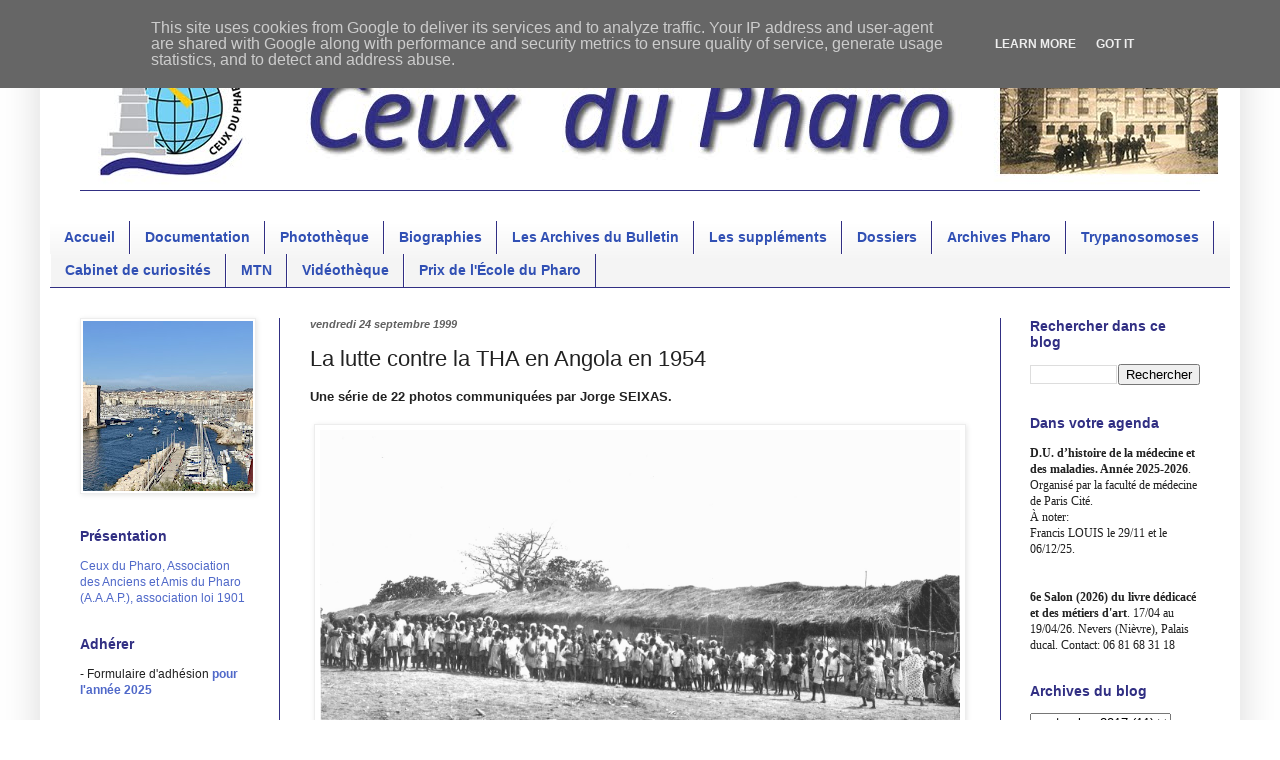

--- FILE ---
content_type: text/html; charset=UTF-8
request_url: http://www.ceuxdupharo.fr/2017/09/la-lutte-contre-la-tha-en-angola-en-1954.html
body_size: 15617
content:
<!DOCTYPE html>
<html class='v2' dir='ltr' lang='fr'>
<head>
<link href='https://www.blogger.com/static/v1/widgets/335934321-css_bundle_v2.css' rel='stylesheet' type='text/css'/>
<meta content='width=1100' name='viewport'/>
<meta content='text/html; charset=UTF-8' http-equiv='Content-Type'/>
<meta content='blogger' name='generator'/>
<link href='http://www.ceuxdupharo.fr/favicon.ico' rel='icon' type='image/x-icon'/>
<link href='http://www.ceuxdupharo.fr/2017/09/la-lutte-contre-la-tha-en-angola-en-1954.html' rel='canonical'/>
<link rel="alternate" type="application/atom+xml" title="Ceux du Pharo - Atom" href="http://www.ceuxdupharo.fr/feeds/posts/default" />
<link rel="alternate" type="application/rss+xml" title="Ceux du Pharo - RSS" href="http://www.ceuxdupharo.fr/feeds/posts/default?alt=rss" />
<link rel="service.post" type="application/atom+xml" title="Ceux du Pharo - Atom" href="https://www.blogger.com/feeds/920924000929815012/posts/default" />

<link rel="alternate" type="application/atom+xml" title="Ceux du Pharo - Atom" href="http://www.ceuxdupharo.fr/feeds/8993578096677672779/comments/default" />
<!--Can't find substitution for tag [blog.ieCssRetrofitLinks]-->
<link href='http://aaap13.fr/asso/photo/foto_001a.jpg' rel='image_src'/>
<meta content='http://www.ceuxdupharo.fr/2017/09/la-lutte-contre-la-tha-en-angola-en-1954.html' property='og:url'/>
<meta content='La lutte contre la THA en Angola en 1954' property='og:title'/>
<meta content=' Une série de 22 photos communiquées par Jorge SEIXAS.      Visualiser en g rande taille   (puis clic droit [PC] et choisir &quot;enregistrer sou...' property='og:description'/>
<meta content='https://lh3.googleusercontent.com/blogger_img_proxy/AEn0k_uIPoTd9qruyfj8Z8OYnpvvWh1vp11NUNndqDjG7GBRlF4pT7_rT2AHy2zcVdy0lEX2RxPog3-qRMReC7oqYNqvyQhqvToUSqzOAbrd=w1200-h630-p-k-no-nu' property='og:image'/>
<title>Ceux du Pharo: La lutte contre la THA en Angola en 1954</title>
<style type='text/css'>@font-face{font-family:'Montserrat';font-style:normal;font-weight:400;font-display:swap;src:url(//fonts.gstatic.com/s/montserrat/v31/JTUHjIg1_i6t8kCHKm4532VJOt5-QNFgpCtr6Hw0aXp-p7K4KLjztg.woff2)format('woff2');unicode-range:U+0460-052F,U+1C80-1C8A,U+20B4,U+2DE0-2DFF,U+A640-A69F,U+FE2E-FE2F;}@font-face{font-family:'Montserrat';font-style:normal;font-weight:400;font-display:swap;src:url(//fonts.gstatic.com/s/montserrat/v31/JTUHjIg1_i6t8kCHKm4532VJOt5-QNFgpCtr6Hw9aXp-p7K4KLjztg.woff2)format('woff2');unicode-range:U+0301,U+0400-045F,U+0490-0491,U+04B0-04B1,U+2116;}@font-face{font-family:'Montserrat';font-style:normal;font-weight:400;font-display:swap;src:url(//fonts.gstatic.com/s/montserrat/v31/JTUHjIg1_i6t8kCHKm4532VJOt5-QNFgpCtr6Hw2aXp-p7K4KLjztg.woff2)format('woff2');unicode-range:U+0102-0103,U+0110-0111,U+0128-0129,U+0168-0169,U+01A0-01A1,U+01AF-01B0,U+0300-0301,U+0303-0304,U+0308-0309,U+0323,U+0329,U+1EA0-1EF9,U+20AB;}@font-face{font-family:'Montserrat';font-style:normal;font-weight:400;font-display:swap;src:url(//fonts.gstatic.com/s/montserrat/v31/JTUHjIg1_i6t8kCHKm4532VJOt5-QNFgpCtr6Hw3aXp-p7K4KLjztg.woff2)format('woff2');unicode-range:U+0100-02BA,U+02BD-02C5,U+02C7-02CC,U+02CE-02D7,U+02DD-02FF,U+0304,U+0308,U+0329,U+1D00-1DBF,U+1E00-1E9F,U+1EF2-1EFF,U+2020,U+20A0-20AB,U+20AD-20C0,U+2113,U+2C60-2C7F,U+A720-A7FF;}@font-face{font-family:'Montserrat';font-style:normal;font-weight:400;font-display:swap;src:url(//fonts.gstatic.com/s/montserrat/v31/JTUHjIg1_i6t8kCHKm4532VJOt5-QNFgpCtr6Hw5aXp-p7K4KLg.woff2)format('woff2');unicode-range:U+0000-00FF,U+0131,U+0152-0153,U+02BB-02BC,U+02C6,U+02DA,U+02DC,U+0304,U+0308,U+0329,U+2000-206F,U+20AC,U+2122,U+2191,U+2193,U+2212,U+2215,U+FEFF,U+FFFD;}</style>
<style id='page-skin-1' type='text/css'><!--
/*
-----------------------------------------------
Blogger Template Style
Name:     Simple
Designer: Blogger
URL:      www.blogger.com
----------------------------------------------- */
/* Content
----------------------------------------------- */
body {
font: normal normal 12px Verdana, Geneva, sans-serif;
color: #222222;
background: #ffffff none repeat scroll top left;
padding: 0 40px 40px 40px;
}
html body .region-inner {
min-width: 0;
max-width: 100%;
width: auto;
}
h2 {
font-size: 22px;
}
a:link {
text-decoration:none;
color: #5069c9;
}
a:visited {
text-decoration:none;
color: #b49431;
}
a:hover {
text-decoration:underline;
color: #31b495;
}
.body-fauxcolumn-outer .fauxcolumn-inner {
background: transparent none repeat scroll top left;
_background-image: none;
}
.body-fauxcolumn-outer .cap-top {
position: absolute;
z-index: 1;
height: 400px;
width: 100%;
}
.body-fauxcolumn-outer .cap-top .cap-left {
width: 100%;
background: transparent none repeat-x scroll top left;
_background-image: none;
}
.content-outer {
-moz-box-shadow: 0 0 40px rgba(0, 0, 0, .15);
-webkit-box-shadow: 0 0 5px rgba(0, 0, 0, .15);
-goog-ms-box-shadow: 0 0 10px #333333;
box-shadow: 0 0 40px rgba(0, 0, 0, .15);
margin-bottom: 1px;
}
.content-inner {
padding: 10px 10px;
}
.content-inner {
background-color: #ffffff;
}
/* Header
----------------------------------------------- */
.header-outer {
background: rgba(0, 0, 0, 0) none repeat-x scroll 0 -400px;
_background-image: none;
}
.Header h1 {
font: normal normal 70px Montserrat;
color: #3150b4;
text-shadow: -1px -1px 1px rgba(0, 0, 0, .2);
}
.Header h1 a {
color: #3150b4;
}
.Header .description {
font-size: 140%;
color: #727272;
}
.header-inner .Header .titlewrapper {
padding: 22px 30px;
}
.header-inner .Header .descriptionwrapper {
padding: 0 30px;
}
/* Tabs
----------------------------------------------- */
.tabs-inner .section:first-child {
border-top: 1px solid #312f83;
}
.tabs-inner .section:first-child ul {
margin-top: -1px;
border-top: 1px solid #312f83;
border-left: 0 solid #312f83;
border-right: 0 solid #312f83;
}
.tabs-inner .widget ul {
background: #f4f4f4 url(https://resources.blogblog.com/blogblog/data/1kt/simple/gradients_light.png) repeat-x scroll 0 -800px;
_background-image: none;
border-bottom: 1px solid #312f83;
margin-top: 0;
margin-left: -30px;
margin-right: -30px;
}
.tabs-inner .widget li a {
display: inline-block;
padding: .6em 1em;
font: normal bold 14px Arial, Tahoma, Helvetica, FreeSans, sans-serif;
color: #3150b4;
border-left: 1px solid #ffffff;
border-right: 1px solid #312f83;
}
.tabs-inner .widget li:first-child a {
border-left: none;
}
.tabs-inner .widget li.selected a, .tabs-inner .widget li a:hover {
color: #b49431;
background-color: #ededed;
text-decoration: none;
}
/* Columns
----------------------------------------------- */
.main-outer {
border-top: 0 solid #312f83;
}
.fauxcolumn-left-outer .fauxcolumn-inner {
border-right: 1px solid #312f83;
}
.fauxcolumn-right-outer .fauxcolumn-inner {
border-left: 1px solid #312f83;
}
/* Headings
----------------------------------------------- */
div.widget > h2,
div.widget h2.title {
margin: 0 0 1em 0;
font: normal bold 14px Arial, Tahoma, Helvetica, FreeSans, sans-serif;
color: #312f83;
}
/* Widgets
----------------------------------------------- */
.widget .zippy {
color: #969696;
text-shadow: 2px 2px 1px rgba(0, 0, 0, .1);
}
.widget .popular-posts ul {
list-style: none;
}
/* Posts
----------------------------------------------- */
h2.date-header {
font: italic bold 11px Arial, Tahoma, Helvetica, FreeSans, sans-serif;
}
.date-header span {
background-color: rgba(0, 0, 0, 0);
color: #606060;
padding: inherit;
letter-spacing: inherit;
margin: inherit;
}
.main-inner {
padding-top: 30px;
padding-bottom: 30px;
}
.main-inner .column-center-inner {
padding: 0 15px;
}
.main-inner .column-center-inner .section {
margin: 0 15px;
}
.post {
margin: 0 0 25px 0;
}
h3.post-title, .comments h4 {
font: normal normal 22px Arial, Tahoma, Helvetica, FreeSans, sans-serif;
margin: .75em 0 0;
}
.post-body {
font-size: 110%;
line-height: 1.4;
position: relative;
}
.post-body img, .post-body .tr-caption-container, .Profile img, .Image img,
.BlogList .item-thumbnail img {
padding: 2px;
background: #ffffff;
border: 1px solid #ededed;
-moz-box-shadow: 1px 1px 5px rgba(0, 0, 0, .1);
-webkit-box-shadow: 1px 1px 5px rgba(0, 0, 0, .1);
box-shadow: 1px 1px 5px rgba(0, 0, 0, .1);
}
.post-body img, .post-body .tr-caption-container {
padding: 5px;
}
.post-body .tr-caption-container {
color: #000000;
}
.post-body .tr-caption-container img {
padding: 0;
background: transparent;
border: none;
-moz-box-shadow: 0 0 0 rgba(0, 0, 0, .1);
-webkit-box-shadow: 0 0 0 rgba(0, 0, 0, .1);
box-shadow: 0 0 0 rgba(0, 0, 0, .1);
}
.post-header {
margin: 0 0 1.5em;
line-height: 1.6;
font-size: 90%;
}
.post-footer {
margin: 20px -2px 0;
padding: 5px 10px;
color: #606060;
background-color: #f8f8f8;
border-bottom: 1px solid #ededed;
line-height: 1.6;
font-size: 90%;
}
#comments .comment-author {
padding-top: 1.5em;
border-top: 1px solid #312f83;
background-position: 0 1.5em;
}
#comments .comment-author:first-child {
padding-top: 0;
border-top: none;
}
.avatar-image-container {
margin: .2em 0 0;
}
#comments .avatar-image-container img {
border: 1px solid #ededed;
}
/* Comments
----------------------------------------------- */
.comments .comments-content .icon.blog-author {
background-repeat: no-repeat;
background-image: url([data-uri]);
}
.comments .comments-content .loadmore a {
border-top: 1px solid #969696;
border-bottom: 1px solid #969696;
}
.comments .comment-thread.inline-thread {
background-color: #f8f8f8;
}
.comments .continue {
border-top: 2px solid #969696;
}
/* Accents
---------------------------------------------- */
.section-columns td.columns-cell {
border-left: 1px solid #312f83;
}
.blog-pager {
background: transparent none no-repeat scroll top center;
}
.blog-pager-older-link, .home-link,
.blog-pager-newer-link {
background-color: #ffffff;
padding: 5px;
}
.footer-outer {
border-top: 0 dashed #bbbbbb;
}
/* Mobile
----------------------------------------------- */
body.mobile  {
background-size: auto;
}
.mobile .body-fauxcolumn-outer {
background: transparent none repeat scroll top left;
}
.mobile .body-fauxcolumn-outer .cap-top {
background-size: 100% auto;
}
.mobile .content-outer {
-webkit-box-shadow: 0 0 3px rgba(0, 0, 0, .15);
box-shadow: 0 0 3px rgba(0, 0, 0, .15);
}
.mobile .tabs-inner .widget ul {
margin-left: 0;
margin-right: 0;
}
.mobile .post {
margin: 0;
}
.mobile .main-inner .column-center-inner .section {
margin: 0;
}
.mobile .date-header span {
padding: 0.1em 10px;
margin: 0 -10px;
}
.mobile h3.post-title {
margin: 0;
}
.mobile .blog-pager {
background: transparent none no-repeat scroll top center;
}
.mobile .footer-outer {
border-top: none;
}
.mobile .main-inner, .mobile .footer-inner {
background-color: #ffffff;
}
.mobile-index-contents {
color: #222222;
}
.mobile-link-button {
background-color: #5069c9;
}
.mobile-link-button a:link, .mobile-link-button a:visited {
color: #ffffff;
}
.mobile .tabs-inner .section:first-child {
border-top: none;
}
.mobile .tabs-inner .PageList .widget-content {
background-color: #ededed;
color: #b49431;
border-top: 1px solid #312f83;
border-bottom: 1px solid #312f83;
}
.mobile .tabs-inner .PageList .widget-content .pagelist-arrow {
border-left: 1px solid #312f83;
}

--></style>
<style id='template-skin-1' type='text/css'><!--
body {
min-width: 1200px;
}
.content-outer, .content-fauxcolumn-outer, .region-inner {
min-width: 1200px;
max-width: 1200px;
_width: 1200px;
}
.main-inner .columns {
padding-left: 230px;
padding-right: 230px;
}
.main-inner .fauxcolumn-center-outer {
left: 230px;
right: 230px;
/* IE6 does not respect left and right together */
_width: expression(this.parentNode.offsetWidth -
parseInt("230px") -
parseInt("230px") + 'px');
}
.main-inner .fauxcolumn-left-outer {
width: 230px;
}
.main-inner .fauxcolumn-right-outer {
width: 230px;
}
.main-inner .column-left-outer {
width: 230px;
right: 100%;
margin-left: -230px;
}
.main-inner .column-right-outer {
width: 230px;
margin-right: -230px;
}
#layout {
min-width: 0;
}
#layout .content-outer {
min-width: 0;
width: 800px;
}
#layout .region-inner {
min-width: 0;
width: auto;
}
body#layout div.add_widget {
padding: 8px;
}
body#layout div.add_widget a {
margin-left: 32px;
}
--></style>
<link href='https://www.blogger.com/dyn-css/authorization.css?targetBlogID=920924000929815012&amp;zx=40635eab-40fa-44c6-96c5-27cbef90c1fc' media='none' onload='if(media!=&#39;all&#39;)media=&#39;all&#39;' rel='stylesheet'/><noscript><link href='https://www.blogger.com/dyn-css/authorization.css?targetBlogID=920924000929815012&amp;zx=40635eab-40fa-44c6-96c5-27cbef90c1fc' rel='stylesheet'/></noscript>
<meta name='google-adsense-platform-account' content='ca-host-pub-1556223355139109'/>
<meta name='google-adsense-platform-domain' content='blogspot.com'/>

<script type="text/javascript" language="javascript">
  // Supply ads personalization default for EEA readers
  // See https://www.blogger.com/go/adspersonalization
  adsbygoogle = window.adsbygoogle || [];
  if (typeof adsbygoogle.requestNonPersonalizedAds === 'undefined') {
    adsbygoogle.requestNonPersonalizedAds = 1;
  }
</script>


<link rel="stylesheet" href="https://fonts.googleapis.com/css2?display=swap&family=Calibri"></head>
<body class='loading variant-pale'>
<div class='navbar section' id='navbar' name='Navbar'><div class='widget Navbar' data-version='1' id='Navbar1'><script type="text/javascript">
    function setAttributeOnload(object, attribute, val) {
      if(window.addEventListener) {
        window.addEventListener('load',
          function(){ object[attribute] = val; }, false);
      } else {
        window.attachEvent('onload', function(){ object[attribute] = val; });
      }
    }
  </script>
<div id="navbar-iframe-container"></div>
<script type="text/javascript" src="https://apis.google.com/js/platform.js"></script>
<script type="text/javascript">
      gapi.load("gapi.iframes:gapi.iframes.style.bubble", function() {
        if (gapi.iframes && gapi.iframes.getContext) {
          gapi.iframes.getContext().openChild({
              url: 'https://www.blogger.com/navbar/920924000929815012?po\x3d8993578096677672779\x26origin\x3dhttp://www.ceuxdupharo.fr',
              where: document.getElementById("navbar-iframe-container"),
              id: "navbar-iframe"
          });
        }
      });
    </script><script type="text/javascript">
(function() {
var script = document.createElement('script');
script.type = 'text/javascript';
script.src = '//pagead2.googlesyndication.com/pagead/js/google_top_exp.js';
var head = document.getElementsByTagName('head')[0];
if (head) {
head.appendChild(script);
}})();
</script>
</div></div>
<div class='body-fauxcolumns'>
<div class='fauxcolumn-outer body-fauxcolumn-outer'>
<div class='cap-top'>
<div class='cap-left'></div>
<div class='cap-right'></div>
</div>
<div class='fauxborder-left'>
<div class='fauxborder-right'></div>
<div class='fauxcolumn-inner'>
</div>
</div>
<div class='cap-bottom'>
<div class='cap-left'></div>
<div class='cap-right'></div>
</div>
</div>
</div>
<div class='content'>
<div class='content-fauxcolumns'>
<div class='fauxcolumn-outer content-fauxcolumn-outer'>
<div class='cap-top'>
<div class='cap-left'></div>
<div class='cap-right'></div>
</div>
<div class='fauxborder-left'>
<div class='fauxborder-right'></div>
<div class='fauxcolumn-inner'>
</div>
</div>
<div class='cap-bottom'>
<div class='cap-left'></div>
<div class='cap-right'></div>
</div>
</div>
</div>
<div class='content-outer'>
<div class='content-cap-top cap-top'>
<div class='cap-left'></div>
<div class='cap-right'></div>
</div>
<div class='fauxborder-left content-fauxborder-left'>
<div class='fauxborder-right content-fauxborder-right'></div>
<div class='content-inner'>
<header>
<div class='header-outer'>
<div class='header-cap-top cap-top'>
<div class='cap-left'></div>
<div class='cap-right'></div>
</div>
<div class='fauxborder-left header-fauxborder-left'>
<div class='fauxborder-right header-fauxborder-right'></div>
<div class='region-inner header-inner'>
<div class='header section' id='header' name='En-tête'><div class='widget Header' data-version='1' id='Header1'>
<div id='header-inner'>
<a href='http://www.ceuxdupharo.fr/' style='display: block'>
<img alt='Ceux du Pharo' height='150px; ' id='Header1_headerimg' src='https://blogger.googleusercontent.com/img/b/R29vZ2xl/AVvXsEjZIh4tFXSBAVGNj73fAZME0SDjDP0J8r1sQldOXu6jw-7A5Mj-UrlUzv7d5t6CNGpBPnyLwVF-wSUZv_NKuDEMxRsUrXEnm5ssvNBsg6SXzlEe0VOUn-Qb1dgYLhe0-jpSZIL9Sp97HPU/s1600/barre4.jpg' style='display: block' width='1200px; '/>
</a>
</div>
</div></div>
</div>
</div>
<div class='header-cap-bottom cap-bottom'>
<div class='cap-left'></div>
<div class='cap-right'></div>
</div>
</div>
</header>
<div class='tabs-outer'>
<div class='tabs-cap-top cap-top'>
<div class='cap-left'></div>
<div class='cap-right'></div>
</div>
<div class='fauxborder-left tabs-fauxborder-left'>
<div class='fauxborder-right tabs-fauxborder-right'></div>
<div class='region-inner tabs-inner'>
<div class='tabs no-items section' id='crosscol' name='Toutes les colonnes'></div>
<div class='tabs section' id='crosscol-overflow' name='Cross-Column 2'><div class='widget PageList' data-version='1' id='PageList1'>
<h2>Pages</h2>
<div class='widget-content'>
<ul>
<li>
<a href='http://www.ceuxdupharo.fr/'>Accueil</a>
</li>
<li>
<a href='http://www.ceuxdupharo.fr/2000/10/fonds-documentaire.html'>Documentation</a>
</li>
<li>
<a href='http://www.ceuxdupharo.fr/1999/03/la-banque-de-photos-de-cdp.html'>Photothèque</a>
</li>
<li>
<a href='http://www.ceuxdupharo.fr/2000/05/devoirs-de-memoire-quatre-siecles.html'>Biographies</a>
</li>
<li>
<a href='http://www.ceuxdupharo.fr/p/les-archives-du-bulletin.html'>Les Archives du Bulletin</a>
</li>
<li>
<a href='http://aaap13.fr/asso/documentation/sup/SupVertical.pdf'>Les suppléments</a>
</li>
<li>
<a href='http://www.ceuxdupharo.fr/2000/06/les-dossiers.html'>Dossiers</a>
</li>
<li>
<a href='http://www.ceuxdupharo.fr/1980/10/archives-du-service-de-documentation-du.html'>Archives Pharo</a>
</li>
<li>
<a href='http://aaap13.fr/asso/trypano/trypanoP1.pdf'>Trypanosomoses</a>
</li>
<li>
<a href='http://www.ceuxdupharo.fr/2000/11/le-cabinet-de-curiosites-de-ceux-du.html'>Cabinet de curiosités</a>
</li>
<li>
<a href='http://www.ceuxdupharo.fr/2000/03/site-du-reseau-francophone-sur-les.html'>MTN</a>
</li>
<li>
<a href='http://www.ceuxdupharo.fr/2000/05/videos-ecole-du-pharo-institut-de.html'>Vidéothèque</a>
</li>
<li>
<a href='http://www.ceuxdupharo.fr/2000/03/le-prix-de-lecole-du-pharo.html'>Prix de l'École du Pharo</a>
</li>
</ul>
<div class='clear'></div>
</div>
</div></div>
</div>
</div>
<div class='tabs-cap-bottom cap-bottom'>
<div class='cap-left'></div>
<div class='cap-right'></div>
</div>
</div>
<div class='main-outer'>
<div class='main-cap-top cap-top'>
<div class='cap-left'></div>
<div class='cap-right'></div>
</div>
<div class='fauxborder-left main-fauxborder-left'>
<div class='fauxborder-right main-fauxborder-right'></div>
<div class='region-inner main-inner'>
<div class='columns fauxcolumns'>
<div class='fauxcolumn-outer fauxcolumn-center-outer'>
<div class='cap-top'>
<div class='cap-left'></div>
<div class='cap-right'></div>
</div>
<div class='fauxborder-left'>
<div class='fauxborder-right'></div>
<div class='fauxcolumn-inner'>
</div>
</div>
<div class='cap-bottom'>
<div class='cap-left'></div>
<div class='cap-right'></div>
</div>
</div>
<div class='fauxcolumn-outer fauxcolumn-left-outer'>
<div class='cap-top'>
<div class='cap-left'></div>
<div class='cap-right'></div>
</div>
<div class='fauxborder-left'>
<div class='fauxborder-right'></div>
<div class='fauxcolumn-inner'>
</div>
</div>
<div class='cap-bottom'>
<div class='cap-left'></div>
<div class='cap-right'></div>
</div>
</div>
<div class='fauxcolumn-outer fauxcolumn-right-outer'>
<div class='cap-top'>
<div class='cap-left'></div>
<div class='cap-right'></div>
</div>
<div class='fauxborder-left'>
<div class='fauxborder-right'></div>
<div class='fauxcolumn-inner'>
</div>
</div>
<div class='cap-bottom'>
<div class='cap-left'></div>
<div class='cap-right'></div>
</div>
</div>
<!-- corrects IE6 width calculation -->
<div class='columns-inner'>
<div class='column-center-outer'>
<div class='column-center-inner'>
<div class='main section' id='main' name='Principal'><div class='widget Blog' data-version='1' id='Blog1'>
<div class='blog-posts hfeed'>

          <div class="date-outer">
        
<h2 class='date-header'><span>vendredi 24 septembre 1999</span></h2>

          <div class="date-posts">
        
<div class='post-outer'>
<div class='post hentry uncustomized-post-template' itemprop='blogPost' itemscope='itemscope' itemtype='http://schema.org/BlogPosting'>
<meta content='http://aaap13.fr/asso/photo/foto_001a.jpg' itemprop='image_url'/>
<meta content='920924000929815012' itemprop='blogId'/>
<meta content='8993578096677672779' itemprop='postId'/>
<a name='8993578096677672779'></a>
<h3 class='post-title entry-title' itemprop='name'>
La lutte contre la THA en Angola en 1954
</h3>
<div class='post-header'>
<div class='post-header-line-1'></div>
</div>
<div class='post-body entry-content' id='post-body-8993578096677672779' itemprop='description articleBody'>
<h4>
Une série de 22 photos communiquées par Jorge SEIXAS.</h4>
<div>
<br /></div>
<table cellpadding="0" cellspacing="0" class="tr-caption-container" style="margin-left: auto; margin-right: auto; text-align: center;"><tbody>
<tr><td style="text-align: center;"><a href="http://aaap13.fr/asso/photo/foto_001a.jpg" imageanchor="1" style="clear: left; margin-bottom: 1em; margin-left: auto; margin-right: auto;"><img border="0" data-original-height="539" data-original-width="800" height="428" src="http://aaap13.fr/asso/photo/foto_001a.jpg" width="640" /></a></td></tr>
<tr><td class="tr-caption" style="text-align: center;">Visualiser en g<a href="http://aaap13.fr/asso/photo/foto_001a.jpf">rande taille</a>&nbsp; (puis clic droit [PC] et choisir "enregistrer sous" pour télécharger)</td></tr>
</tbody></table>
<br />
<br />
<br />
<table align="center" cellpadding="0" cellspacing="0" class="tr-caption-container" style="margin-left: auto; margin-right: auto; text-align: center;"><tbody>
<tr><td style="text-align: center;"><a href="http://aaap13.fr/asso/photo/foto_002a.jpg" imageanchor="1" style="margin-left: auto; margin-right: auto;"><img border="0" data-original-height="540" data-original-width="800" height="430" src="http://aaap13.fr/asso/photo/foto_002a.jpg" width="640" /></a></td></tr>
<tr><td class="tr-caption" style="text-align: center;"><div class="MsoNormal">
<span style="font-size: 9.5pt; line-height: 115%;">Visualiser
en g</span><a href="http://aaap13.fr/asso/photo/foto_002a.jpf"><span style="font-size: 9.5pt; line-height: 115%;">rande taille</span></a><span style="font-size: 9.5pt; line-height: 115%;">&nbsp; (puis clic droit [PC] et choisir "enregistrer
sous" pour télécharger)<o:p></o:p></span></div>
</td></tr>
</tbody></table>
<table align="center" cellpadding="0" cellspacing="0" class="tr-caption-container" style="margin-left: auto; margin-right: auto; text-align: center;"><tbody>
<tr><td style="text-align: center;"><a href="http://aaap13.fr/asso/photo/foto_003a.jpg" imageanchor="1" style="margin-left: auto; margin-right: auto;"><img border="0" data-original-height="541" data-original-width="800" height="432" src="http://aaap13.fr/asso/photo/foto_003a.jpg" width="640" /></a></td></tr>
<tr><td class="tr-caption" style="text-align: center;">Visualiser en g<span style="font-family: &quot;calibri&quot; , &quot;sans-serif&quot;; font-size: 11.0pt; line-height: 115%;"><a href="http://aaap13.fr/asso/photo/foto_003a.jpf"><span style="font-size: 9.5pt; line-height: 115%;">rande taille</span></a></span><span style="font-family: &quot;calibri&quot; , sans-serif; font-size: 9.5pt; line-height: 115%;">&nbsp; (puis clic droit [PC] et choisir
"enregistrer sous" pour télécharger)</span></td></tr>
</tbody></table>
<table align="center" cellpadding="0" cellspacing="0" class="tr-caption-container" style="margin-left: auto; margin-right: auto; text-align: center;"><tbody>
<tr><td style="text-align: center;"><a href="http://aaap13.fr/asso/photo/foto_004a.jpg" imageanchor="1" style="margin-left: auto; margin-right: auto;"><img border="0" data-original-height="544" data-original-width="800" height="434" src="http://aaap13.fr/asso/photo/foto_004a.jpg" width="640" /></a></td></tr>
<tr><td class="tr-caption" style="text-align: center;">Visualiser en g<span style="font-family: &quot;calibri&quot; , &quot;sans-serif&quot;; font-size: 11.0pt; line-height: 115%;"><a href="http://aaap13.fr/asso/photo/foto_004a.jpf"><span style="font-size: 9.5pt; line-height: 115%;">rande taille</span></a></span><span style="font-family: &quot;calibri&quot; , sans-serif; font-size: 9.5pt; line-height: 115%;">&nbsp; (puis clic droit [PC] et choisir "enregistrer sous"
pour télécharger)</span></td></tr>
</tbody></table>
<table align="center" cellpadding="0" cellspacing="0" class="tr-caption-container" style="margin-left: auto; margin-right: auto; text-align: center;"><tbody>
<tr><td style="text-align: center;"><a href="http://aaap13.fr/asso/photo/foto_005a.jpg" imageanchor="1" style="margin-left: auto; margin-right: auto;"><img border="0" data-original-height="540" data-original-width="800" height="432" src="http://aaap13.fr/asso/photo/foto_005a.jpg" width="640" /></a></td></tr>
<tr><td class="tr-caption" style="text-align: center;"><div class="MsoNormal">
<span style="font-size: 9.5pt; line-height: 115%;">Visualiser
en g</span><a href="http://aaap13.fr/asso/photo/foto_005a.jpf"><span style="font-size: 9.5pt; line-height: 115%;">rande taille</span></a><span style="font-size: 9.5pt; line-height: 115%;">&nbsp; (puis clic droit
[PC] et choisir "enregistrer sous" pour télécharger)<o:p></o:p></span></div>
</td></tr>
</tbody></table>
<table align="center" cellpadding="0" cellspacing="0" class="tr-caption-container" style="margin-left: auto; margin-right: auto; text-align: center;"><tbody>
<tr><td style="text-align: center;"><a href="http://aaap13.fr/asso/photo/foto_006a.jpg" imageanchor="1" style="margin-left: auto; margin-right: auto;"><img border="0" data-original-height="800" data-original-width="552" height="640" src="http://aaap13.fr/asso/photo/foto_006a.jpg" width="440" /></a></td></tr>
<tr><td class="tr-caption" style="text-align: center;"><div class="MsoNormal">
<span style="font-size: 9.5pt; line-height: 115%;">Visualiser
en g</span><a href="http://aaap13.fr/asso/photo/foto_006a.jpf"><span style="font-size: 9.5pt; line-height: 115%;">rande taille</span></a><span style="font-size: 9.5pt; line-height: 115%;">&nbsp; (puis clic droit
[PC] et choisir "enregistrer sous" pour télécharger)<o:p></o:p></span></div>
</td></tr>
</tbody></table>
<table align="center" cellpadding="0" cellspacing="0" class="tr-caption-container" style="margin-left: auto; margin-right: auto; text-align: center;"><tbody>
<tr><td style="text-align: center;"><a href="http://aaap13.fr/asso/photo/foto_007a.jpg" imageanchor="1" style="margin-left: auto; margin-right: auto;"><img border="0" data-original-height="548" data-original-width="800" height="438" src="http://aaap13.fr/asso/photo/foto_007a.jpg" width="640" /></a></td></tr>
<tr><td class="tr-caption" style="text-align: center;"><div class="MsoNormal">
<span style="font-size: 9.5pt; line-height: 115%;">Visualiser
en g</span><a href="http://aaap13.fr/asso/photo/foto_007a.jpf"><span style="font-size: 9.5pt; line-height: 115%;">rande taille</span></a><span style="font-size: 9.5pt; line-height: 115%;">&nbsp; (puis clic droit
[PC] et choisir "enregistrer sous" pour télécharger)<o:p></o:p></span></div>
</td></tr>
</tbody></table>
<table align="center" cellpadding="0" cellspacing="0" class="tr-caption-container" style="margin-left: auto; margin-right: auto; text-align: center;"><tbody>
<tr><td style="text-align: center;"><a href="http://aaap13.fr/asso/photo/foto_008a.jpg" imageanchor="1" style="margin-left: auto; margin-right: auto;"><img border="0" data-original-height="555" data-original-width="800" height="444" src="http://aaap13.fr/asso/photo/foto_008a.jpg" width="640" /></a></td></tr>
<tr><td class="tr-caption" style="text-align: center;"><div class="MsoNormal">
<span style="font-size: 9.5pt; line-height: 115%;">Visualiser
en g</span><a href="http://aaap13.fr/asso/photo/foto_008a.jpf"><span style="font-size: 9.5pt; line-height: 115%;">rande taille</span></a><span style="font-size: 9.5pt; line-height: 115%;">&nbsp; (puis clic droit
[PC] et choisir "enregistrer sous" pour télécharger)<o:p></o:p></span></div>
</td></tr>
</tbody></table>
<table align="center" cellpadding="0" cellspacing="0" class="tr-caption-container" style="margin-left: auto; margin-right: auto; text-align: center;"><tbody>
<tr><td style="text-align: center;"><a href="http://aaap13.fr/asso/photo/foto_009a.jpg" imageanchor="1" style="margin-left: auto; margin-right: auto;"><img border="0" data-original-height="550" data-original-width="800" height="440" src="http://aaap13.fr/asso/photo/foto_009a.jpg" width="640" /></a></td></tr>
<tr><td class="tr-caption" style="text-align: center;"><div class="MsoNormal">
<span style="font-size: 9.5pt; line-height: 115%;">Visualiser
en g</span><a href="http://aaap13.fr/asso/photo/foto_009a.jpf"><span style="font-size: 9.5pt; line-height: 115%;">rande taille</span></a><span style="font-size: 9.5pt; line-height: 115%;">&nbsp; (puis clic droit
[PC] et choisir "enregistrer sous" pour télécharger)<o:p></o:p></span></div>
</td></tr>
</tbody></table>
<table align="center" cellpadding="0" cellspacing="0" class="tr-caption-container" style="margin-left: auto; margin-right: auto; text-align: center;"><tbody>
<tr><td style="text-align: center;"><a href="http://aaap13.fr/asso/photo/foto_010a.jpg" imageanchor="1" style="margin-left: auto; margin-right: auto;"><img border="0" data-original-height="548" data-original-width="800" height="438" src="http://aaap13.fr/asso/photo/foto_010a.jpg" width="640" /></a></td></tr>
<tr><td class="tr-caption" style="text-align: center;"><div class="MsoNormal">
<span style="font-size: 9.5pt; line-height: 115%;">Visualiser
en g</span><a href="http://aaap13.fr/asso/photo/foto_010a.jpf"><span style="font-size: 9.5pt; line-height: 115%;">rande taille</span></a><span style="font-size: 9.5pt; line-height: 115%;">&nbsp; (puis clic droit
[PC] et choisir "enregistrer sous" pour télécharger)<o:p></o:p></span></div>
</td></tr>
</tbody></table>
<table align="center" cellpadding="0" cellspacing="0" class="tr-caption-container" style="margin-left: auto; margin-right: auto; text-align: center;"><tbody>
<tr><td style="text-align: center;"><a href="http://aaap13.fr/asso/photo/foto_011a.jpg" imageanchor="1" style="margin-left: auto; margin-right: auto;"><img border="0" data-original-height="549" data-original-width="800" height="438" src="http://aaap13.fr/asso/photo/foto_011a.jpg" width="640" /></a></td></tr>
<tr><td class="tr-caption" style="text-align: center;"><div class="MsoNormal">
<span style="font-size: 9.5pt; line-height: 115%;">Visualiser
en g</span><a href="http://aaap13.fr/asso/photo/foto_011a.jpf"><span style="font-size: 9.5pt; line-height: 115%;">rande taille</span></a><span style="font-size: 9.5pt; line-height: 115%;">&nbsp; (puis clic droit
[PC] et choisir "enregistrer sous" pour télécharger)<o:p></o:p></span></div>
</td></tr>
</tbody></table>
<table align="center" cellpadding="0" cellspacing="0" class="tr-caption-container" style="margin-left: auto; margin-right: auto; text-align: center;"><tbody>
<tr><td style="text-align: center;"><a href="http://aaap13.fr/asso/photo/foto_012a.jpg" imageanchor="1" style="margin-left: auto; margin-right: auto;"><img border="0" data-original-height="544" data-original-width="800" height="434" src="http://aaap13.fr/asso/photo/foto_012a.jpg" width="640" /></a></td></tr>
<tr><td class="tr-caption" style="text-align: center;"><div class="MsoNormal">
<span style="font-size: 9.5pt; line-height: 115%;">Visualiser
en g</span><a href="http://aaap13.fr/asso/photo/foto_012a.jpf"><span style="font-size: 9.5pt; line-height: 115%;">rande taille</span></a><span style="font-size: 9.5pt; line-height: 115%;">&nbsp; (puis clic droit
[PC] et choisir "enregistrer sous" pour télécharger)<o:p></o:p></span></div>
</td></tr>
</tbody></table>
<table align="center" cellpadding="0" cellspacing="0" class="tr-caption-container" style="margin-left: auto; margin-right: auto; text-align: center;"><tbody>
<tr><td style="text-align: center;"><a href="http://aaap13.fr/asso/photo/foto_013a.jpg" imageanchor="1" style="margin-left: auto; margin-right: auto;"><img border="0" data-original-height="557" data-original-width="800" height="444" src="http://aaap13.fr/asso/photo/foto_013a.jpg" width="640" /></a></td></tr>
<tr><td class="tr-caption" style="text-align: center;"><div class="MsoNormal">
<span style="font-size: 9.5pt; line-height: 115%;">Visualiser
en g</span><a href="http://aaap13.fr/asso/photo/foto_013a.jpf"><span style="font-size: 9.5pt; line-height: 115%;">rande taille</span></a><span style="font-size: 9.5pt; line-height: 115%;">&nbsp; (puis clic droit
[PC] et choisir "enregistrer sous" pour télécharger)<o:p></o:p></span></div>
</td></tr>
</tbody></table>
<table align="center" cellpadding="0" cellspacing="0" class="tr-caption-container" style="margin-left: auto; margin-right: auto; text-align: center;"><tbody>
<tr><td style="text-align: center;"><a href="http://aaap13.fr/asso/photo/foto_014a.jpg" imageanchor="1" style="margin-left: auto; margin-right: auto;"><img border="0" data-original-height="548" data-original-width="800" height="438" src="http://aaap13.fr/asso/photo/foto_014a.jpg" width="640" /></a></td></tr>
<tr><td class="tr-caption" style="text-align: center;"><div class="MsoNormal">
<span style="font-size: 9.5pt; line-height: 115%;">Visualiser
en g</span><a href="http://aaap13.fr/asso/photo/foto_014a.jpf"><span style="font-size: 9.5pt; line-height: 115%;">rande taille</span></a><span style="font-size: 9.5pt; line-height: 115%;">&nbsp; (puis clic droit
[PC] et choisir "enregistrer sous" pour télécharger)<o:p></o:p></span></div>
</td></tr>
</tbody></table>
<table align="center" cellpadding="0" cellspacing="0" class="tr-caption-container" style="margin-left: auto; margin-right: auto; text-align: center;"><tbody>
<tr><td style="text-align: center;"><a href="http://aaap13.fr/asso/photo/foto_015a.jpg" imageanchor="1" style="margin-left: auto; margin-right: auto;"><img border="0" data-original-height="800" data-original-width="553" height="640" src="http://aaap13.fr/asso/photo/foto_015a.jpg" width="442" /></a></td></tr>
<tr><td class="tr-caption" style="text-align: center;"><div class="MsoNormal">
<span style="font-size: 9.5pt; line-height: 115%;">Visualiser
en g</span><a href="http://aaap13.fr/asso/photo/foto_015a.jpf"><span style="font-size: 9.5pt; line-height: 115%;">rande taille</span></a><span style="font-size: 9.5pt; line-height: 115%;">&nbsp; (puis clic droit
[PC] et choisir "enregistrer sous" pour télécharger)<o:p></o:p></span></div>
</td></tr>
</tbody></table>
<br />
<table align="center" cellpadding="0" cellspacing="0" class="tr-caption-container" style="margin-left: auto; margin-right: auto; text-align: center;"><tbody>
<tr><td style="text-align: center;"><a href="http://aaap13.fr/asso/photo/foto_016a.jpg" imageanchor="1" style="margin-left: auto; margin-right: auto;"><img border="0" data-original-height="545" data-original-width="800" height="434" src="http://aaap13.fr/asso/photo/foto_016a.jpg" width="640" /></a></td></tr>
<tr><td class="tr-caption" style="text-align: center;"><div class="MsoNormal">
<span style="font-size: 9.5pt; line-height: 115%;">Visualiser
en g</span><a href="http://aaap13.fr/asso/photo/foto_016a.jpf"><span style="font-size: 9.5pt; line-height: 115%;">rande taille</span></a><span style="font-size: 9.5pt; line-height: 115%;">&nbsp; (puis clic droit
[PC] et choisir "enregistrer sous" pour télécharger)<o:p></o:p></span></div>
</td></tr>
</tbody></table>
<table align="center" cellpadding="0" cellspacing="0" class="tr-caption-container" style="margin-left: auto; margin-right: auto; text-align: center;"><tbody>
<tr><td style="text-align: center;"><a href="http://aaap13.fr/asso/photo/foto_017a.jpg" imageanchor="1" style="margin-left: auto; margin-right: auto;"><img border="0" data-original-height="538" data-original-width="800" height="430" src="http://aaap13.fr/asso/photo/foto_017a.jpg" width="640" /></a></td></tr>
<tr><td class="tr-caption" style="text-align: center;"><div class="MsoNormal">
<span style="font-size: 9.5pt; line-height: 115%;">Visualiser
en g</span><a href="http://aaap13.fr/asso/photo/foto_017a.jpf"><span style="font-size: 9.5pt; line-height: 115%;">rande taille</span></a><span style="font-size: 9.5pt; line-height: 115%;">&nbsp; (puis clic droit
[PC] et choisir "enregistrer sous" pour télécharger)<o:p></o:p></span></div>
</td></tr>
</tbody></table>
<table align="center" cellpadding="0" cellspacing="0" class="tr-caption-container" style="margin-left: auto; margin-right: auto; text-align: center;"><tbody>
<tr><td style="text-align: center;"><a href="http://aaap13.fr/asso/photo/foto_018a.jpg" imageanchor="1" style="margin-left: auto; margin-right: auto;"><img border="0" data-original-height="551" data-original-width="800" height="440" src="http://aaap13.fr/asso/photo/foto_018a.jpg" width="640" /></a></td></tr>
<tr><td class="tr-caption" style="text-align: center;"><div class="MsoNormal">
<span style="font-size: 9.5pt; line-height: 115%;">Visualiser
en g</span><a href="http://aaap13.fr/asso/photo/foto_018a.jpf"><span style="font-size: 9.5pt; line-height: 115%;">rande taille</span></a><span style="font-size: 9.5pt; line-height: 115%;">&nbsp; (puis clic droit
[PC] et choisir "enregistrer sous" pour télécharger)<o:p></o:p></span></div>
</td></tr>
</tbody></table>
<table align="center" cellpadding="0" cellspacing="0" class="tr-caption-container" style="margin-left: auto; margin-right: auto; text-align: center;"><tbody>
<tr><td style="text-align: center;"><a href="http://aaap13.fr/asso/photo/foto_019a.jpg" imageanchor="1" style="margin-left: auto; margin-right: auto;"><img border="0" data-original-height="800" data-original-width="558" height="640" src="http://aaap13.fr/asso/photo/foto_019a.jpg" width="446" /></a></td></tr>
<tr><td class="tr-caption" style="text-align: center;"><div class="MsoNormal">
<span style="font-size: 9.5pt; line-height: 115%;">Visualiser
en g</span><a href="http://aaap13.fr/asso/photo/foto_019a.jpf"><span style="font-size: 9.5pt; line-height: 115%;">rande taille</span></a><span style="font-size: 9.5pt; line-height: 115%;">&nbsp; (puis clic droit
[PC] et choisir "enregistrer sous" pour télécharger)<o:p></o:p></span></div>
</td></tr>
</tbody></table>
<table align="center" cellpadding="0" cellspacing="0" class="tr-caption-container" style="margin-left: auto; margin-right: auto; text-align: center;"><tbody>
<tr><td style="text-align: center;"><a href="http://aaap13.fr/asso/photo/foto_020a.jpg" imageanchor="1" style="margin-left: auto; margin-right: auto;"><img border="0" data-original-height="800" data-original-width="542" height="640" src="http://aaap13.fr/asso/photo/foto_020a.jpg" width="432" /></a></td></tr>
<tr><td class="tr-caption" style="text-align: center;"><div class="MsoNormal">
<span style="font-size: 9.5pt; line-height: 115%;">Visualiser
en g</span><a href="http://aaap13.fr/asso/photo/foto_020a.jpf"><span style="font-size: 9.5pt; line-height: 115%;">rande taille</span></a><span style="font-size: 9.5pt; line-height: 115%;">&nbsp; (puis clic droit
[PC] et choisir "enregistrer sous" pour télécharger)<o:p></o:p></span></div>
</td></tr>
</tbody></table>
<table align="center" cellpadding="0" cellspacing="0" class="tr-caption-container" style="margin-left: auto; margin-right: auto; text-align: center;"><tbody>
<tr><td style="text-align: center;"><a href="http://aaap13.fr/asso/photo/foto_021a.jpg" imageanchor="1" style="margin-left: auto; margin-right: auto;"><img border="0" data-original-height="800" data-original-width="559" height="640" src="http://aaap13.fr/asso/photo/foto_021a.jpg" width="446" /></a></td></tr>
<tr><td class="tr-caption" style="text-align: center;"><div class="MsoNormal">
<span style="font-size: 9.5pt; line-height: 115%;">Visualiser
en g</span><a href="http://aaap13.fr/asso/photo/foto_021a.jpf"><span style="font-size: 9.5pt; line-height: 115%;">rande taille</span></a><span style="font-size: 9.5pt; line-height: 115%;">&nbsp; (puis clic droit
[PC] et choisir "enregistrer sous" pour télécharger)<o:p></o:p></span></div>
</td></tr>
</tbody></table>
<table align="center" cellpadding="0" cellspacing="0" class="tr-caption-container" style="margin-left: auto; margin-right: auto; text-align: center;"><tbody>
<tr><td style="text-align: center;"><a href="http://aaap13.fr/asso/photo/foto_022a.jpg" imageanchor="1" style="margin-left: auto; margin-right: auto;"><img border="0" data-original-height="553" data-original-width="800" height="442" src="http://aaap13.fr/asso/photo/foto_022a.jpg" width="640" /></a></td></tr>
<tr><td class="tr-caption" style="text-align: center;"><div class="MsoNormal">
<span style="font-size: 9.5pt; line-height: 115%;">Visualiser
en g</span><a href="http://aaap13.fr/asso/photo/foto_022a.jpf"><span style="font-size: 9.5pt; line-height: 115%;">rande taille</span></a><span style="font-size: 9.5pt; line-height: 115%;">&nbsp; (puis clic droit
[PC] et choisir "enregistrer sous" pour télécharger)</span></div>
</td></tr>
</tbody></table>
<div style='clear: both;'></div>
</div>
<div class='post-footer'>
<div class='post-footer-line post-footer-line-1'>
<span class='post-author vcard'>
Publié par
<span class='fn' itemprop='author' itemscope='itemscope' itemtype='http://schema.org/Person'>
<meta content='https://www.blogger.com/profile/02952032143268633879' itemprop='url'/>
<a class='g-profile' href='https://www.blogger.com/profile/02952032143268633879' rel='author' title='author profile'>
<span itemprop='name'>CdP13</span>
</a>
</span>
</span>
<span class='post-timestamp'>
à
<meta content='http://www.ceuxdupharo.fr/2017/09/la-lutte-contre-la-tha-en-angola-en-1954.html' itemprop='url'/>
<a class='timestamp-link' href='http://www.ceuxdupharo.fr/2017/09/la-lutte-contre-la-tha-en-angola-en-1954.html' rel='bookmark' title='permanent link'><abbr class='published' itemprop='datePublished' title='1999-09-24T11:07:00+02:00'>24 septembre</abbr></a>
</span>
<span class='post-comment-link'>
</span>
<span class='post-icons'>
<span class='item-action'>
<a href='https://www.blogger.com/email-post/920924000929815012/8993578096677672779' title='Envoyer l&#39;article par e-mail'>
<img alt='' class='icon-action' height='13' src='https://resources.blogblog.com/img/icon18_email.gif' width='18'/>
</a>
</span>
<span class='item-control blog-admin pid-179174981'>
<a href='https://www.blogger.com/post-edit.g?blogID=920924000929815012&postID=8993578096677672779&from=pencil' title='Modifier l&#39;article'>
<img alt='' class='icon-action' height='18' src='https://resources.blogblog.com/img/icon18_edit_allbkg.gif' width='18'/>
</a>
</span>
</span>
<div class='post-share-buttons goog-inline-block'>
<a class='goog-inline-block share-button sb-email' href='https://www.blogger.com/share-post.g?blogID=920924000929815012&postID=8993578096677672779&target=email' target='_blank' title='Envoyer par e-mail'><span class='share-button-link-text'>Envoyer par e-mail</span></a><a class='goog-inline-block share-button sb-blog' href='https://www.blogger.com/share-post.g?blogID=920924000929815012&postID=8993578096677672779&target=blog' onclick='window.open(this.href, "_blank", "height=270,width=475"); return false;' target='_blank' title='BlogThis!'><span class='share-button-link-text'>BlogThis!</span></a><a class='goog-inline-block share-button sb-twitter' href='https://www.blogger.com/share-post.g?blogID=920924000929815012&postID=8993578096677672779&target=twitter' target='_blank' title='Partager sur X'><span class='share-button-link-text'>Partager sur X</span></a><a class='goog-inline-block share-button sb-facebook' href='https://www.blogger.com/share-post.g?blogID=920924000929815012&postID=8993578096677672779&target=facebook' onclick='window.open(this.href, "_blank", "height=430,width=640"); return false;' target='_blank' title='Partager sur Facebook'><span class='share-button-link-text'>Partager sur Facebook</span></a><a class='goog-inline-block share-button sb-pinterest' href='https://www.blogger.com/share-post.g?blogID=920924000929815012&postID=8993578096677672779&target=pinterest' target='_blank' title='Partager sur Pinterest'><span class='share-button-link-text'>Partager sur Pinterest</span></a>
</div>
</div>
<div class='post-footer-line post-footer-line-2'>
<span class='post-labels'>
</span>
</div>
<div class='post-footer-line post-footer-line-3'>
<span class='post-location'>
</span>
</div>
</div>
</div>
<div class='comments' id='comments'>
<a name='comments'></a>
<h4>Aucun commentaire:</h4>
<div id='Blog1_comments-block-wrapper'>
<dl class='avatar-comment-indent' id='comments-block'>
</dl>
</div>
<p class='comment-footer'>
<div class='comment-form'>
<a name='comment-form'></a>
<h4 id='comment-post-message'>Enregistrer un commentaire</h4>
<p>
</p>
<a href='https://www.blogger.com/comment/frame/920924000929815012?po=8993578096677672779&hl=fr&saa=85391&origin=http://www.ceuxdupharo.fr' id='comment-editor-src'></a>
<iframe allowtransparency='true' class='blogger-iframe-colorize blogger-comment-from-post' frameborder='0' height='410px' id='comment-editor' name='comment-editor' src='' width='100%'></iframe>
<script src='https://www.blogger.com/static/v1/jsbin/2830521187-comment_from_post_iframe.js' type='text/javascript'></script>
<script type='text/javascript'>
      BLOG_CMT_createIframe('https://www.blogger.com/rpc_relay.html');
    </script>
</div>
</p>
</div>
</div>

        </div></div>
      
</div>
<div class='blog-pager' id='blog-pager'>
<span id='blog-pager-newer-link'>
<a class='blog-pager-newer-link' href='http://www.ceuxdupharo.fr/1999/10/les-porcelaines.html' id='Blog1_blog-pager-newer-link' title='Article plus récent'>Article plus récent</a>
</span>
<span id='blog-pager-older-link'>
<a class='blog-pager-older-link' href='http://www.ceuxdupharo.fr/1999/09/masque-senoufo-details.html' id='Blog1_blog-pager-older-link' title='Article plus ancien'>Article plus ancien</a>
</span>
<a class='home-link' href='http://www.ceuxdupharo.fr/'>Accueil</a>
</div>
<div class='clear'></div>
<div class='post-feeds'>
<div class='feed-links'>
Inscription à :
<a class='feed-link' href='http://www.ceuxdupharo.fr/feeds/8993578096677672779/comments/default' target='_blank' type='application/atom+xml'>Publier les commentaires (Atom)</a>
</div>
</div>
</div></div>
</div>
</div>
<div class='column-left-outer'>
<div class='column-left-inner'>
<aside>
<div class='sidebar section' id='sidebar-left-1'><div class='widget Image' data-version='1' id='Image1'>
<div class='widget-content'>
<img alt='' height='170' id='Image1_img' src='https://blogger.googleusercontent.com/img/a/AVvXsEiXYxJ1gxzCw3s95RxKPeud5WExVcCAY0gJuMuL95s79qCZ_Y_rua5LwYy0u4wRhBzLUYjfJ36bj8ha02aGymbsrJUFV6lWwhrGTafxbyCh1WlcjWszuW9xCx1GtnJk8srvXHFZXC_uVrUIwrRTOJvtl41LmNDtPd-pzPzCt7PQKDIyRB0rlvctWvRy=s170' width='170'/>
<br/>
</div>
<div class='clear'></div>
</div><div class='widget Text' data-version='1' id='Text1'>
<h2 class='title'>Présentation</h2>
<div class='widget-content'>
<div><p class="MsoNormal"><a href="http://cdpharo.blogspot.com/2017/03/president-francis-j_14.html">Ceux du Pharo, Association des Anciens et Amis du Pharo (A.A.A.P.), association loi 1901</a></p></div>
</div>
<div class='clear'></div>
</div><div class='widget Text' data-version='1' id='Text11'>
<h2 class='title'>Adhérer</h2>
<div class='widget-content'>
- Formulaire d'adhésion <a href="http://aaap13.fr/asso/pdf/adherer2025sr.pdf"><b>pour l'année 2025</b></a>
</div>
<div class='clear'></div>
</div><div class='widget Text' data-version='1' id='Text7'>
<h2 class='title'>Renouveler sa cotisation</h2>
<div class='widget-content'>
- Renouvellement de cotisation <a href="http://aaap13.fr/asso/pdf/renouveler2025.pdf"><b>pour l'année 2025</b></a>
</div>
<div class='clear'></div>
</div><div class='widget Text' data-version='1' id='Text2'>
<h2 class='title'>Qui sommes-nous?</h2>
<div class='widget-content'>
<a href="http://cdpharo.blogspot.com/1999/03/le-14-juin-2013-une-ceremonie-scellait.html">Historique</a><div><a href="http://cdpharo.blogspot.com/1999/03/statuts.html">Structure et statuts</a></div><div><a href="http://cdpharo.blogspot.com/1999/03/composition-du-bureau.html">Composition du Bureau</a></div><div><a href="http://cdpharo.blogspot.com/2015/10/comptes-rendus.html">Comptes-rendus des assemblées générales</a></div><div><a href="http://www.ceuxdupharo.fr/2000/10/liste-des-membres-de-ceux-du-pharo.html">Liste des membres</a></div>
</div>
<div class='clear'></div>
</div><div class='widget ContactForm' data-version='1' id='ContactForm1'>
<h2 class='title'>Formulaire de contact</h2>
<div class='contact-form-widget'>
<div class='form'>
<form name='contact-form'>
<p></p>
Nom
<br/>
<input class='contact-form-name' id='ContactForm1_contact-form-name' name='name' size='30' type='text' value=''/>
<p></p>
E-mail
<span style='font-weight: bolder;'>*</span>
<br/>
<input class='contact-form-email' id='ContactForm1_contact-form-email' name='email' size='30' type='text' value=''/>
<p></p>
Message
<span style='font-weight: bolder;'>*</span>
<br/>
<textarea class='contact-form-email-message' cols='25' id='ContactForm1_contact-form-email-message' name='email-message' rows='5'></textarea>
<p></p>
<input class='contact-form-button contact-form-button-submit' id='ContactForm1_contact-form-submit' type='button' value='Envoyer'/>
<p></p>
<div style='text-align: center; max-width: 222px; width: 100%'>
<p class='contact-form-error-message' id='ContactForm1_contact-form-error-message'></p>
<p class='contact-form-success-message' id='ContactForm1_contact-form-success-message'></p>
</div>
</form>
</div>
</div>
<div class='clear'></div>
</div><div class='widget Text' data-version='1' id='Text3'>
<h2 class='title'>Nos réalisations</h2>
<div class='widget-content'>
<a href="http://www.ceuxdupharo.fr/2000/04/plaques-commemoratives-eugene-jamot.html" style="font-weight: normal;">Plaques commémoratives</a><div style="font-weight: normal;"><a href="http://cdpharo.blogspot.com/2017/04/les-congres.html">Congrès</a></div><div style="font-weight: normal;"><a href="http://www.ceuxdupharo.fr/2000/11/nos-membres-sengagent.html">Nos membres s'engagent</a></div><div style="font-weight: normal;"><a href="http://www.ceuxdupharo.fr/2017/11/livres-publies-par-les-membres-de-ceux.html">Nos membres publient</a></div><div><a href="http://www.ceuxdupharo.fr/2000/03/le-prix-de-lecole-du-pharo.html"><span =""  style="color:#cc33cc;"><b>Prix de l'École du Pharo</b></span></a></div>
</div>
<div class='clear'></div>
</div><div class='widget Text' data-version='1' id='Text5'>
<h2 class='title'>Formation et enseignement</h2>
<div class='widget-content'>
<a href="http://cdpharo.blogspot.com/2014/06/blog-post.html">Cours trypanosomiase</a><div><a href="http://www.ceuxdupharo.fr/2000/09/lutte-anti-vectorielle.html">Lutte anti vectorielle</a></div><div><a href="http://www.ceuxdupharo.fr/2000/07/histoire-de-la-medecine.html">Histoire de la médecine</a></div><div><a href="http://www.ceuxdupharo.fr/2000/09/maladies-epidemiques.html">Maladies épidémiques</a></div><div>voir aussi </div><div><a href="http://www.ceuxdupharo.fr/1980/10/archives-du-service-de-documentation-du.html">Archives IMTSSA (Pharo)</a></div>
</div>
<div class='clear'></div>
</div><div class='widget Text' data-version='1' id='Text6'>
<h2 class='title'>Médiathèque</h2>
<div class='widget-content'>
<a href="http://www.ceuxdupharo.fr/2000/11/le-cabinet-de-curiosites-de-ceux-du.html">Cabinet de curiosités</a><br /><a href="http://cdpharo.blogspot.com/1999/03/la-banque-de-photos-de-cdp.html">Photothèque</a><br /><a href="http://www.ceuxdupharo.fr/2000/05/videos-ecole-du-pharo-institut-de.html">Vidéothèque</a><br /><br /><a href="http://www.ceuxdupharo.fr/1980/10/archives-du-service-de-documentation-du.html">Archives IMTSSA (Pharo)</a><br /><a href="http://www.ceuxdupharo.fr/2000/06/bibliotheque.html" style="font-size: 100%;">Bibliothèque</a><br /><a href="http://www.ceuxdupharo.fr/2000/10/fonds-documentaire.html">Documentation</a><br /><a href="http://www.ceuxdupharo.fr/2000/05/devoirs-de-memoire-quatre-siecles.html">Biographies</a> <br /><br /><br /><a href="http://http//www.ceuxdupharo.fr/2000/05/devoirs-de-memoire-quatre-siecles.html"></a><br /><br /><u></u><span =""  style="color:#000120;"></span><br /><br /><br />
</div>
<div class='clear'></div>
</div></div>
</aside>
</div>
</div>
<div class='column-right-outer'>
<div class='column-right-inner'>
<aside>
<div class='sidebar section' id='sidebar-right-1'><div class='widget BlogSearch' data-version='1' id='BlogSearch2'>
<h2 class='title'>Rechercher dans ce blog</h2>
<div class='widget-content'>
<div id='BlogSearch2_form'>
<form action='http://www.ceuxdupharo.fr/search' class='gsc-search-box' target='_top'>
<table cellpadding='0' cellspacing='0' class='gsc-search-box'>
<tbody>
<tr>
<td class='gsc-input'>
<input autocomplete='off' class='gsc-input' name='q' size='10' title='search' type='text' value=''/>
</td>
<td class='gsc-search-button'>
<input class='gsc-search-button' title='search' type='submit' value='Rechercher'/>
</td>
</tr>
</tbody>
</table>
</form>
</div>
</div>
<div class='clear'></div>
</div><div class='widget Text' data-version='1' id='Text4'>
<h2 class='title'>Dans votre agenda</h2>
<div class='widget-content'>
<div style="text-align: left;"><b style="font-family: verdana;">D.U. d&#8217;histoire de la médecine et des maladies. Année 2025-2026</b><span style="font-family: verdana;">. Organisé par la faculté de médecine de Paris Cité.&nbsp;</span></div><div style="text-align: left;"><span style="font-family: verdana;"><span>À noter:&nbsp;</span></span></div><div style="text-align: left;"><span style="font-family: verdana;"><span>Francis LOUIS le 29/11 et le 06/12/25.&nbsp;&nbsp;</span></span></div><div style="text-align: left;"><br /></div><div style="text-align: left;"><span style="font-family: verdana;"><span><br /></span></span></div><div style="text-align: left;"><b><span style="font-family: verdana;"><span>6e Salon (</span></span><span style="font-family: verdana;">2026)&nbsp;</span></b><span style="font-family: verdana;"><b>du livre dédicacé et des métiers d'art</b>. 17/04 au 19/04/26. Nevers (Nièvre), Palais ducal. Contact: 06 81 68 31 18</span></div>
</div>
<div class='clear'></div>
</div><div class='widget BlogArchive' data-version='1' id='BlogArchive1'>
<h2>Archives du blog</h2>
<div class='widget-content'>
<div id='ArchiveList'>
<div id='BlogArchive1_ArchiveList'>
<select id='BlogArchive1_ArchiveMenu'>
<option value=''>Archives du blog</option>
<option value='http://www.ceuxdupharo.fr/2026/01/'>janvier 2026 (1)</option>
<option value='http://www.ceuxdupharo.fr/2025/12/'>décembre 2025 (3)</option>
<option value='http://www.ceuxdupharo.fr/2025/11/'>novembre 2025 (3)</option>
<option value='http://www.ceuxdupharo.fr/2025/09/'>septembre 2025 (3)</option>
<option value='http://www.ceuxdupharo.fr/2025/08/'>août 2025 (1)</option>
<option value='http://www.ceuxdupharo.fr/2025/07/'>juillet 2025 (1)</option>
<option value='http://www.ceuxdupharo.fr/2025/06/'>juin 2025 (3)</option>
<option value='http://www.ceuxdupharo.fr/2025/05/'>mai 2025 (2)</option>
<option value='http://www.ceuxdupharo.fr/2025/04/'>avril 2025 (2)</option>
<option value='http://www.ceuxdupharo.fr/2025/03/'>mars 2025 (3)</option>
<option value='http://www.ceuxdupharo.fr/2025/02/'>février 2025 (2)</option>
<option value='http://www.ceuxdupharo.fr/2025/01/'>janvier 2025 (1)</option>
<option value='http://www.ceuxdupharo.fr/2024/12/'>décembre 2024 (1)</option>
<option value='http://www.ceuxdupharo.fr/2024/11/'>novembre 2024 (1)</option>
<option value='http://www.ceuxdupharo.fr/2024/10/'>octobre 2024 (2)</option>
<option value='http://www.ceuxdupharo.fr/2024/09/'>septembre 2024 (4)</option>
<option value='http://www.ceuxdupharo.fr/2024/08/'>août 2024 (1)</option>
<option value='http://www.ceuxdupharo.fr/2024/06/'>juin 2024 (2)</option>
<option value='http://www.ceuxdupharo.fr/2024/05/'>mai 2024 (5)</option>
<option value='http://www.ceuxdupharo.fr/2024/04/'>avril 2024 (1)</option>
<option value='http://www.ceuxdupharo.fr/2024/03/'>mars 2024 (3)</option>
<option value='http://www.ceuxdupharo.fr/2024/02/'>février 2024 (1)</option>
<option value='http://www.ceuxdupharo.fr/2024/01/'>janvier 2024 (2)</option>
<option value='http://www.ceuxdupharo.fr/2023/12/'>décembre 2023 (4)</option>
<option value='http://www.ceuxdupharo.fr/2023/11/'>novembre 2023 (2)</option>
<option value='http://www.ceuxdupharo.fr/2023/10/'>octobre 2023 (6)</option>
<option value='http://www.ceuxdupharo.fr/2023/09/'>septembre 2023 (4)</option>
<option value='http://www.ceuxdupharo.fr/2023/08/'>août 2023 (5)</option>
<option value='http://www.ceuxdupharo.fr/2023/07/'>juillet 2023 (4)</option>
<option value='http://www.ceuxdupharo.fr/2023/06/'>juin 2023 (12)</option>
<option value='http://www.ceuxdupharo.fr/2023/05/'>mai 2023 (9)</option>
<option value='http://www.ceuxdupharo.fr/2023/04/'>avril 2023 (11)</option>
<option value='http://www.ceuxdupharo.fr/2023/03/'>mars 2023 (9)</option>
<option value='http://www.ceuxdupharo.fr/2023/02/'>février 2023 (11)</option>
<option value='http://www.ceuxdupharo.fr/2023/01/'>janvier 2023 (13)</option>
<option value='http://www.ceuxdupharo.fr/2022/12/'>décembre 2022 (14)</option>
<option value='http://www.ceuxdupharo.fr/2022/11/'>novembre 2022 (9)</option>
<option value='http://www.ceuxdupharo.fr/2022/10/'>octobre 2022 (16)</option>
<option value='http://www.ceuxdupharo.fr/2022/09/'>septembre 2022 (18)</option>
<option value='http://www.ceuxdupharo.fr/2022/08/'>août 2022 (11)</option>
<option value='http://www.ceuxdupharo.fr/2022/07/'>juillet 2022 (10)</option>
<option value='http://www.ceuxdupharo.fr/2022/06/'>juin 2022 (14)</option>
<option value='http://www.ceuxdupharo.fr/2022/05/'>mai 2022 (12)</option>
<option value='http://www.ceuxdupharo.fr/2022/04/'>avril 2022 (15)</option>
<option value='http://www.ceuxdupharo.fr/2022/03/'>mars 2022 (11)</option>
<option value='http://www.ceuxdupharo.fr/2022/02/'>février 2022 (6)</option>
<option value='http://www.ceuxdupharo.fr/2022/01/'>janvier 2022 (8)</option>
<option value='http://www.ceuxdupharo.fr/2021/12/'>décembre 2021 (11)</option>
<option value='http://www.ceuxdupharo.fr/2021/11/'>novembre 2021 (4)</option>
<option value='http://www.ceuxdupharo.fr/2021/10/'>octobre 2021 (8)</option>
<option value='http://www.ceuxdupharo.fr/2021/09/'>septembre 2021 (10)</option>
<option value='http://www.ceuxdupharo.fr/2021/08/'>août 2021 (8)</option>
<option value='http://www.ceuxdupharo.fr/2021/07/'>juillet 2021 (5)</option>
<option value='http://www.ceuxdupharo.fr/2021/06/'>juin 2021 (7)</option>
<option value='http://www.ceuxdupharo.fr/2021/05/'>mai 2021 (11)</option>
<option value='http://www.ceuxdupharo.fr/2021/04/'>avril 2021 (13)</option>
<option value='http://www.ceuxdupharo.fr/2021/03/'>mars 2021 (10)</option>
<option value='http://www.ceuxdupharo.fr/2021/02/'>février 2021 (7)</option>
<option value='http://www.ceuxdupharo.fr/2021/01/'>janvier 2021 (17)</option>
<option value='http://www.ceuxdupharo.fr/2020/12/'>décembre 2020 (18)</option>
<option value='http://www.ceuxdupharo.fr/2020/11/'>novembre 2020 (13)</option>
<option value='http://www.ceuxdupharo.fr/2020/10/'>octobre 2020 (10)</option>
<option value='http://www.ceuxdupharo.fr/2020/09/'>septembre 2020 (13)</option>
<option value='http://www.ceuxdupharo.fr/2020/08/'>août 2020 (8)</option>
<option value='http://www.ceuxdupharo.fr/2020/07/'>juillet 2020 (14)</option>
<option value='http://www.ceuxdupharo.fr/2020/06/'>juin 2020 (18)</option>
<option value='http://www.ceuxdupharo.fr/2020/05/'>mai 2020 (14)</option>
<option value='http://www.ceuxdupharo.fr/2020/04/'>avril 2020 (19)</option>
<option value='http://www.ceuxdupharo.fr/2020/03/'>mars 2020 (9)</option>
<option value='http://www.ceuxdupharo.fr/2020/02/'>février 2020 (9)</option>
<option value='http://www.ceuxdupharo.fr/2020/01/'>janvier 2020 (11)</option>
<option value='http://www.ceuxdupharo.fr/2019/12/'>décembre 2019 (15)</option>
<option value='http://www.ceuxdupharo.fr/2019/11/'>novembre 2019 (15)</option>
<option value='http://www.ceuxdupharo.fr/2019/10/'>octobre 2019 (15)</option>
<option value='http://www.ceuxdupharo.fr/2019/09/'>septembre 2019 (11)</option>
<option value='http://www.ceuxdupharo.fr/2019/08/'>août 2019 (10)</option>
<option value='http://www.ceuxdupharo.fr/2019/07/'>juillet 2019 (12)</option>
<option value='http://www.ceuxdupharo.fr/2019/06/'>juin 2019 (6)</option>
<option value='http://www.ceuxdupharo.fr/2019/05/'>mai 2019 (8)</option>
<option value='http://www.ceuxdupharo.fr/2019/04/'>avril 2019 (4)</option>
<option value='http://www.ceuxdupharo.fr/2019/03/'>mars 2019 (10)</option>
<option value='http://www.ceuxdupharo.fr/2019/02/'>février 2019 (8)</option>
<option value='http://www.ceuxdupharo.fr/2019/01/'>janvier 2019 (9)</option>
<option value='http://www.ceuxdupharo.fr/2018/12/'>décembre 2018 (11)</option>
<option value='http://www.ceuxdupharo.fr/2018/11/'>novembre 2018 (12)</option>
<option value='http://www.ceuxdupharo.fr/2018/10/'>octobre 2018 (14)</option>
<option value='http://www.ceuxdupharo.fr/2018/09/'>septembre 2018 (13)</option>
<option value='http://www.ceuxdupharo.fr/2018/08/'>août 2018 (6)</option>
<option value='http://www.ceuxdupharo.fr/2018/07/'>juillet 2018 (1)</option>
<option value='http://www.ceuxdupharo.fr/2018/06/'>juin 2018 (13)</option>
<option value='http://www.ceuxdupharo.fr/2018/05/'>mai 2018 (9)</option>
<option value='http://www.ceuxdupharo.fr/2018/04/'>avril 2018 (12)</option>
<option value='http://www.ceuxdupharo.fr/2018/03/'>mars 2018 (15)</option>
<option value='http://www.ceuxdupharo.fr/2018/02/'>février 2018 (7)</option>
<option value='http://www.ceuxdupharo.fr/2018/01/'>janvier 2018 (6)</option>
<option value='http://www.ceuxdupharo.fr/2017/12/'>décembre 2017 (4)</option>
<option value='http://www.ceuxdupharo.fr/2017/11/'>novembre 2017 (6)</option>
<option value='http://www.ceuxdupharo.fr/2017/10/'>octobre 2017 (7)</option>
<option value='http://www.ceuxdupharo.fr/2017/09/'>septembre 2017 (11)</option>
<option value='http://www.ceuxdupharo.fr/2017/08/'>août 2017 (1)</option>
<option value='http://www.ceuxdupharo.fr/2017/07/'>juillet 2017 (3)</option>
<option value='http://www.ceuxdupharo.fr/2017/06/'>juin 2017 (2)</option>
<option value='http://www.ceuxdupharo.fr/2017/05/'>mai 2017 (4)</option>
<option value='http://www.ceuxdupharo.fr/2017/04/'>avril 2017 (4)</option>
<option value='http://www.ceuxdupharo.fr/2017/03/'>mars 2017 (2)</option>
<option value='http://www.ceuxdupharo.fr/2016/06/'>juin 2016 (1)</option>
<option value='http://www.ceuxdupharo.fr/2015/10/'>octobre 2015 (1)</option>
<option value='http://www.ceuxdupharo.fr/2002/08/'>août 2002 (1)</option>
<option value='http://www.ceuxdupharo.fr/2002/05/'>mai 2002 (2)</option>
<option value='http://www.ceuxdupharo.fr/2002/03/'>mars 2002 (3)</option>
<option value='http://www.ceuxdupharo.fr/2002/02/'>février 2002 (1)</option>
<option value='http://www.ceuxdupharo.fr/2002/01/'>janvier 2002 (1)</option>
<option value='http://www.ceuxdupharo.fr/2001/12/'>décembre 2001 (2)</option>
<option value='http://www.ceuxdupharo.fr/2001/10/'>octobre 2001 (2)</option>
<option value='http://www.ceuxdupharo.fr/2001/09/'>septembre 2001 (6)</option>
<option value='http://www.ceuxdupharo.fr/2001/08/'>août 2001 (2)</option>
<option value='http://www.ceuxdupharo.fr/2001/07/'>juillet 2001 (2)</option>
<option value='http://www.ceuxdupharo.fr/2001/06/'>juin 2001 (3)</option>
<option value='http://www.ceuxdupharo.fr/2001/05/'>mai 2001 (5)</option>
<option value='http://www.ceuxdupharo.fr/2001/04/'>avril 2001 (2)</option>
<option value='http://www.ceuxdupharo.fr/2001/03/'>mars 2001 (4)</option>
<option value='http://www.ceuxdupharo.fr/2001/02/'>février 2001 (1)</option>
<option value='http://www.ceuxdupharo.fr/2001/01/'>janvier 2001 (2)</option>
<option value='http://www.ceuxdupharo.fr/2000/12/'>décembre 2000 (5)</option>
<option value='http://www.ceuxdupharo.fr/2000/11/'>novembre 2000 (8)</option>
<option value='http://www.ceuxdupharo.fr/2000/10/'>octobre 2000 (33)</option>
<option value='http://www.ceuxdupharo.fr/2000/09/'>septembre 2000 (5)</option>
<option value='http://www.ceuxdupharo.fr/2000/08/'>août 2000 (1)</option>
<option value='http://www.ceuxdupharo.fr/2000/07/'>juillet 2000 (7)</option>
<option value='http://www.ceuxdupharo.fr/2000/06/'>juin 2000 (3)</option>
<option value='http://www.ceuxdupharo.fr/2000/05/'>mai 2000 (3)</option>
<option value='http://www.ceuxdupharo.fr/2000/04/'>avril 2000 (11)</option>
<option value='http://www.ceuxdupharo.fr/2000/03/'>mars 2000 (3)</option>
<option value='http://www.ceuxdupharo.fr/2000/02/'>février 2000 (5)</option>
<option value='http://www.ceuxdupharo.fr/2000/01/'>janvier 2000 (9)</option>
<option value='http://www.ceuxdupharo.fr/1999/12/'>décembre 1999 (3)</option>
<option value='http://www.ceuxdupharo.fr/1999/11/'>novembre 1999 (5)</option>
<option value='http://www.ceuxdupharo.fr/1999/10/'>octobre 1999 (2)</option>
<option value='http://www.ceuxdupharo.fr/1999/09/'>septembre 1999 (2)</option>
<option value='http://www.ceuxdupharo.fr/1999/07/'>juillet 1999 (4)</option>
<option value='http://www.ceuxdupharo.fr/1999/06/'>juin 1999 (1)</option>
<option value='http://www.ceuxdupharo.fr/1999/05/'>mai 1999 (10)</option>
<option value='http://www.ceuxdupharo.fr/1999/04/'>avril 1999 (5)</option>
<option value='http://www.ceuxdupharo.fr/1999/03/'>mars 1999 (13)</option>
<option value='http://www.ceuxdupharo.fr/1999/02/'>février 1999 (5)</option>
<option value='http://www.ceuxdupharo.fr/1999/01/'>janvier 1999 (3)</option>
<option value='http://www.ceuxdupharo.fr/1998/12/'>décembre 1998 (1)</option>
<option value='http://www.ceuxdupharo.fr/1998/10/'>octobre 1998 (8)</option>
<option value='http://www.ceuxdupharo.fr/1998/09/'>septembre 1998 (2)</option>
<option value='http://www.ceuxdupharo.fr/1998/08/'>août 1998 (1)</option>
<option value='http://www.ceuxdupharo.fr/1998/07/'>juillet 1998 (1)</option>
<option value='http://www.ceuxdupharo.fr/1998/06/'>juin 1998 (11)</option>
<option value='http://www.ceuxdupharo.fr/1998/05/'>mai 1998 (15)</option>
<option value='http://www.ceuxdupharo.fr/1998/04/'>avril 1998 (7)</option>
<option value='http://www.ceuxdupharo.fr/1998/03/'>mars 1998 (7)</option>
<option value='http://www.ceuxdupharo.fr/1990/07/'>juillet 1990 (1)</option>
<option value='http://www.ceuxdupharo.fr/1990/05/'>mai 1990 (1)</option>
<option value='http://www.ceuxdupharo.fr/1990/04/'>avril 1990 (3)</option>
<option value='http://www.ceuxdupharo.fr/1990/03/'>mars 1990 (1)</option>
<option value='http://www.ceuxdupharo.fr/1990/01/'>janvier 1990 (3)</option>
<option value='http://www.ceuxdupharo.fr/1980/12/'>décembre 1980 (4)</option>
<option value='http://www.ceuxdupharo.fr/1980/11/'>novembre 1980 (6)</option>
<option value='http://www.ceuxdupharo.fr/1980/10/'>octobre 1980 (6)</option>
<option value='http://www.ceuxdupharo.fr/1980/05/'>mai 1980 (1)</option>
<option value='http://www.ceuxdupharo.fr/1980/03/'>mars 1980 (2)</option>
<option value='http://www.ceuxdupharo.fr/1980/02/'>février 1980 (3)</option>
<option value='http://www.ceuxdupharo.fr/1980/01/'>janvier 1980 (1)</option>
<option value='http://www.ceuxdupharo.fr/1970/09/'>septembre 1970 (2)</option>
<option value='http://www.ceuxdupharo.fr/1970/06/'>juin 1970 (1)</option>
</select>
</div>
</div>
<div class='clear'></div>
</div>
</div><div class='widget LinkList' data-version='1' id='LinkList1'>
<h2>Liens</h2>
<div class='widget-content'>
<ul>
<li><a href='http://www.facebook.com/groups/1521248494799775/'>La page Facebook de Ceux du Pharo</a></li>
<li><a href='https://www.asnom.org/'>ASNOM (Association Amicale Santé Navale et d'Outre-Mer)</a></li>
<li><a href='http://www.pathexo.fr/'>SMTSI (ex-SPE;Société Francophone de Médecine Tropicale et Santé Internationale )</a></li>
<li><a href='http://www.gispe.org/'>GISPE (Groupe d'intervention en santé publique et épidémiologie)</a></li>
<li><a href='https://www.rfmtn.fr/'>RFMTN (Réseau Francophone sur les Maladies Tropicales Négligées)</a></li>
<li><a href='http://www.archivesnationales.culture.gouv.fr/anom/fr/'>ANOM (Archives nationales d'outre-mer)</a></li>
<li><a href='http://patrimoinemedical.univmed.fr/'>AAPMM (Association des Amis du Patrimoine Médical de Marseille)</a></li>
<li><a href='http://www.pierreloti.eu'>AIAPL (Association  Internationale  des Amis de Pierre Loti)</a></li>
<li><a href='http://www.cdha.fr/'>CDHA (Centre de documentation historique sur l'Algérie)</a></li>
</ul>
<div class='clear'></div>
</div>
</div></div>
</aside>
</div>
</div>
</div>
<div style='clear: both'></div>
<!-- columns -->
</div>
<!-- main -->
</div>
</div>
<div class='main-cap-bottom cap-bottom'>
<div class='cap-left'></div>
<div class='cap-right'></div>
</div>
</div>
<footer>
<div class='footer-outer'>
<div class='footer-cap-top cap-top'>
<div class='cap-left'></div>
<div class='cap-right'></div>
</div>
<div class='fauxborder-left footer-fauxborder-left'>
<div class='fauxborder-right footer-fauxborder-right'></div>
<div class='region-inner footer-inner'>
<div class='foot no-items section' id='footer-1'></div>
<table border='0' cellpadding='0' cellspacing='0' class='section-columns columns-2'>
<tbody>
<tr>
<td class='first columns-cell'>
<div class='foot no-items section' id='footer-2-1'></div>
</td>
<td class='columns-cell'>
<div class='foot no-items section' id='footer-2-2'></div>
</td>
</tr>
</tbody>
</table>
<!-- outside of the include in order to lock Attribution widget -->
<div class='foot section' id='footer-3' name='Pied de page'><div class='widget Attribution' data-version='1' id='Attribution1'>
<div class='widget-content' style='text-align: center;'>
Thème Simple. Fourni par <a href='https://www.blogger.com' target='_blank'>Blogger</a>.
</div>
<div class='clear'></div>
</div></div>
</div>
</div>
<div class='footer-cap-bottom cap-bottom'>
<div class='cap-left'></div>
<div class='cap-right'></div>
</div>
</div>
</footer>
<!-- content -->
</div>
</div>
<div class='content-cap-bottom cap-bottom'>
<div class='cap-left'></div>
<div class='cap-right'></div>
</div>
</div>
</div>
<script type='text/javascript'>
    window.setTimeout(function() {
        document.body.className = document.body.className.replace('loading', '');
      }, 10);
  </script>
<!--It is your responsibility to notify your visitors about cookies used and data collected on your blog. Blogger makes a standard notification available for you to use on your blog, and you can customize it or replace with your own notice. See http://www.blogger.com/go/cookiechoices for more details.-->
<script defer='' src='/js/cookienotice.js'></script>
<script>
    document.addEventListener('DOMContentLoaded', function(event) {
      window.cookieChoices && cookieChoices.showCookieConsentBar && cookieChoices.showCookieConsentBar(
          (window.cookieOptions && cookieOptions.msg) || 'This site uses cookies from Google to deliver its services and to analyze traffic. Your IP address and user-agent are shared with Google along with performance and security metrics to ensure quality of service, generate usage statistics, and to detect and address abuse.',
          (window.cookieOptions && cookieOptions.close) || 'Got it',
          (window.cookieOptions && cookieOptions.learn) || 'Learn More',
          (window.cookieOptions && cookieOptions.link) || 'https://www.blogger.com/go/blogspot-cookies');
    });
  </script>

<script type="text/javascript" src="https://www.blogger.com/static/v1/widgets/2028843038-widgets.js"></script>
<script type='text/javascript'>
window['__wavt'] = 'AOuZoY6Xbzj1z3-PlyfTZKEFCZkjA9qIqg:1769241461526';_WidgetManager._Init('//www.blogger.com/rearrange?blogID\x3d920924000929815012','//www.ceuxdupharo.fr/2017/09/la-lutte-contre-la-tha-en-angola-en-1954.html','920924000929815012');
_WidgetManager._SetDataContext([{'name': 'blog', 'data': {'blogId': '920924000929815012', 'title': 'Ceux du Pharo', 'url': 'http://www.ceuxdupharo.fr/2017/09/la-lutte-contre-la-tha-en-angola-en-1954.html', 'canonicalUrl': 'http://www.ceuxdupharo.fr/2017/09/la-lutte-contre-la-tha-en-angola-en-1954.html', 'homepageUrl': 'http://www.ceuxdupharo.fr/', 'searchUrl': 'http://www.ceuxdupharo.fr/search', 'canonicalHomepageUrl': 'http://www.ceuxdupharo.fr/', 'blogspotFaviconUrl': 'http://www.ceuxdupharo.fr/favicon.ico', 'bloggerUrl': 'https://www.blogger.com', 'hasCustomDomain': true, 'httpsEnabled': false, 'enabledCommentProfileImages': true, 'gPlusViewType': 'FILTERED_POSTMOD', 'adultContent': false, 'analyticsAccountNumber': '', 'encoding': 'UTF-8', 'locale': 'fr', 'localeUnderscoreDelimited': 'fr', 'languageDirection': 'ltr', 'isPrivate': false, 'isMobile': false, 'isMobileRequest': false, 'mobileClass': '', 'isPrivateBlog': false, 'isDynamicViewsAvailable': true, 'feedLinks': '\x3clink rel\x3d\x22alternate\x22 type\x3d\x22application/atom+xml\x22 title\x3d\x22Ceux du Pharo - Atom\x22 href\x3d\x22http://www.ceuxdupharo.fr/feeds/posts/default\x22 /\x3e\n\x3clink rel\x3d\x22alternate\x22 type\x3d\x22application/rss+xml\x22 title\x3d\x22Ceux du Pharo - RSS\x22 href\x3d\x22http://www.ceuxdupharo.fr/feeds/posts/default?alt\x3drss\x22 /\x3e\n\x3clink rel\x3d\x22service.post\x22 type\x3d\x22application/atom+xml\x22 title\x3d\x22Ceux du Pharo - Atom\x22 href\x3d\x22https://www.blogger.com/feeds/920924000929815012/posts/default\x22 /\x3e\n\n\x3clink rel\x3d\x22alternate\x22 type\x3d\x22application/atom+xml\x22 title\x3d\x22Ceux du Pharo - Atom\x22 href\x3d\x22http://www.ceuxdupharo.fr/feeds/8993578096677672779/comments/default\x22 /\x3e\n', 'meTag': '', 'adsenseHostId': 'ca-host-pub-1556223355139109', 'adsenseHasAds': false, 'adsenseAutoAds': false, 'boqCommentIframeForm': true, 'loginRedirectParam': '', 'view': '', 'dynamicViewsCommentsSrc': '//www.blogblog.com/dynamicviews/4224c15c4e7c9321/js/comments.js', 'dynamicViewsScriptSrc': '//www.blogblog.com/dynamicviews/6e0d22adcfa5abea', 'plusOneApiSrc': 'https://apis.google.com/js/platform.js', 'disableGComments': true, 'interstitialAccepted': false, 'sharing': {'platforms': [{'name': 'Obtenir le lien', 'key': 'link', 'shareMessage': 'Obtenir le lien', 'target': ''}, {'name': 'Facebook', 'key': 'facebook', 'shareMessage': 'Partager sur Facebook', 'target': 'facebook'}, {'name': 'BlogThis!', 'key': 'blogThis', 'shareMessage': 'BlogThis!', 'target': 'blog'}, {'name': 'X', 'key': 'twitter', 'shareMessage': 'Partager sur X', 'target': 'twitter'}, {'name': 'Pinterest', 'key': 'pinterest', 'shareMessage': 'Partager sur Pinterest', 'target': 'pinterest'}, {'name': 'E-mail', 'key': 'email', 'shareMessage': 'E-mail', 'target': 'email'}], 'disableGooglePlus': true, 'googlePlusShareButtonWidth': 0, 'googlePlusBootstrap': '\x3cscript type\x3d\x22text/javascript\x22\x3ewindow.___gcfg \x3d {\x27lang\x27: \x27fr\x27};\x3c/script\x3e'}, 'hasCustomJumpLinkMessage': true, 'jumpLinkMessage': 'LIRE LA SUITE\x26gt;\x26gt;\x26gt;\x26gt;\x26gt;\x26gt;\x26gt;\x26gt;\x26gt;', 'pageType': 'item', 'postId': '8993578096677672779', 'postImageUrl': 'http://aaap13.fr/asso/photo/foto_001a.jpg', 'pageName': 'La lutte contre la THA en Angola en 1954', 'pageTitle': 'Ceux du Pharo: La lutte contre la THA en Angola en 1954'}}, {'name': 'features', 'data': {}}, {'name': 'messages', 'data': {'edit': 'Modifier', 'linkCopiedToClipboard': 'Lien copi\xe9 dans le presse-papiers\xa0!', 'ok': 'OK', 'postLink': 'Publier le lien'}}, {'name': 'template', 'data': {'name': 'Simple', 'localizedName': 'Simple', 'isResponsive': false, 'isAlternateRendering': false, 'isCustom': false, 'variant': 'pale', 'variantId': 'pale'}}, {'name': 'view', 'data': {'classic': {'name': 'classic', 'url': '?view\x3dclassic'}, 'flipcard': {'name': 'flipcard', 'url': '?view\x3dflipcard'}, 'magazine': {'name': 'magazine', 'url': '?view\x3dmagazine'}, 'mosaic': {'name': 'mosaic', 'url': '?view\x3dmosaic'}, 'sidebar': {'name': 'sidebar', 'url': '?view\x3dsidebar'}, 'snapshot': {'name': 'snapshot', 'url': '?view\x3dsnapshot'}, 'timeslide': {'name': 'timeslide', 'url': '?view\x3dtimeslide'}, 'isMobile': false, 'title': 'La lutte contre la THA en Angola en 1954', 'description': ' Une s\xe9rie de 22 photos communiqu\xe9es par Jorge SEIXAS.      Visualiser en g rande taille \xa0 (puis clic droit [PC] et choisir \x22enregistrer sou...', 'featuredImage': 'https://lh3.googleusercontent.com/blogger_img_proxy/AEn0k_uIPoTd9qruyfj8Z8OYnpvvWh1vp11NUNndqDjG7GBRlF4pT7_rT2AHy2zcVdy0lEX2RxPog3-qRMReC7oqYNqvyQhqvToUSqzOAbrd', 'url': 'http://www.ceuxdupharo.fr/2017/09/la-lutte-contre-la-tha-en-angola-en-1954.html', 'type': 'item', 'isSingleItem': true, 'isMultipleItems': false, 'isError': false, 'isPage': false, 'isPost': true, 'isHomepage': false, 'isArchive': false, 'isLabelSearch': false, 'postId': 8993578096677672779}}]);
_WidgetManager._RegisterWidget('_NavbarView', new _WidgetInfo('Navbar1', 'navbar', document.getElementById('Navbar1'), {}, 'displayModeFull'));
_WidgetManager._RegisterWidget('_HeaderView', new _WidgetInfo('Header1', 'header', document.getElementById('Header1'), {}, 'displayModeFull'));
_WidgetManager._RegisterWidget('_PageListView', new _WidgetInfo('PageList1', 'crosscol-overflow', document.getElementById('PageList1'), {'title': 'Pages', 'links': [{'isCurrentPage': false, 'href': 'http://www.ceuxdupharo.fr/', 'id': '0', 'title': 'Accueil'}, {'isCurrentPage': false, 'href': 'http://www.ceuxdupharo.fr/2000/10/fonds-documentaire.html', 'title': 'Documentation'}, {'isCurrentPage': false, 'href': 'http://www.ceuxdupharo.fr/1999/03/la-banque-de-photos-de-cdp.html', 'title': 'Phototh\xe8que'}, {'isCurrentPage': false, 'href': 'http://www.ceuxdupharo.fr/2000/05/devoirs-de-memoire-quatre-siecles.html', 'title': 'Biographies'}, {'isCurrentPage': false, 'href': 'http://www.ceuxdupharo.fr/p/les-archives-du-bulletin.html', 'id': '8247683467945121082', 'title': 'Les Archives du Bulletin'}, {'isCurrentPage': false, 'href': 'http://aaap13.fr/asso/documentation/sup/SupVertical.pdf', 'title': 'Les suppl\xe9ments'}, {'isCurrentPage': false, 'href': 'http://www.ceuxdupharo.fr/2000/06/les-dossiers.html', 'title': 'Dossiers'}, {'isCurrentPage': false, 'href': 'http://www.ceuxdupharo.fr/1980/10/archives-du-service-de-documentation-du.html', 'title': 'Archives Pharo'}, {'isCurrentPage': false, 'href': 'http://aaap13.fr/asso/trypano/trypanoP1.pdf', 'title': 'Trypanosomoses'}, {'isCurrentPage': false, 'href': 'http://www.ceuxdupharo.fr/2000/11/le-cabinet-de-curiosites-de-ceux-du.html', 'title': 'Cabinet de curiosit\xe9s'}, {'isCurrentPage': false, 'href': 'http://www.ceuxdupharo.fr/2000/03/site-du-reseau-francophone-sur-les.html', 'title': 'MTN'}, {'isCurrentPage': false, 'href': 'http://www.ceuxdupharo.fr/2000/05/videos-ecole-du-pharo-institut-de.html', 'title': 'Vid\xe9oth\xe8que'}, {'isCurrentPage': false, 'href': 'http://www.ceuxdupharo.fr/2000/03/le-prix-de-lecole-du-pharo.html', 'title': 'Prix de l\x27\xc9cole du Pharo'}], 'mobile': false, 'showPlaceholder': true, 'hasCurrentPage': false}, 'displayModeFull'));
_WidgetManager._RegisterWidget('_BlogView', new _WidgetInfo('Blog1', 'main', document.getElementById('Blog1'), {'cmtInteractionsEnabled': false, 'lightboxEnabled': true, 'lightboxModuleUrl': 'https://www.blogger.com/static/v1/jsbin/4062214180-lbx__fr.js', 'lightboxCssUrl': 'https://www.blogger.com/static/v1/v-css/828616780-lightbox_bundle.css'}, 'displayModeFull'));
_WidgetManager._RegisterWidget('_ImageView', new _WidgetInfo('Image1', 'sidebar-left-1', document.getElementById('Image1'), {'resize': true}, 'displayModeFull'));
_WidgetManager._RegisterWidget('_TextView', new _WidgetInfo('Text1', 'sidebar-left-1', document.getElementById('Text1'), {}, 'displayModeFull'));
_WidgetManager._RegisterWidget('_TextView', new _WidgetInfo('Text11', 'sidebar-left-1', document.getElementById('Text11'), {}, 'displayModeFull'));
_WidgetManager._RegisterWidget('_TextView', new _WidgetInfo('Text7', 'sidebar-left-1', document.getElementById('Text7'), {}, 'displayModeFull'));
_WidgetManager._RegisterWidget('_TextView', new _WidgetInfo('Text2', 'sidebar-left-1', document.getElementById('Text2'), {}, 'displayModeFull'));
_WidgetManager._RegisterWidget('_ContactFormView', new _WidgetInfo('ContactForm1', 'sidebar-left-1', document.getElementById('ContactForm1'), {'contactFormMessageSendingMsg': 'Envoi en cours...', 'contactFormMessageSentMsg': 'Votre message a \xe9t\xe9 envoy\xe9.', 'contactFormMessageNotSentMsg': 'Impossible d\x27envoyer le message. Veuillez r\xe9essayer ult\xe9rieurement.', 'contactFormInvalidEmailMsg': 'Veuillez indiquer une adresse e-mail valide.', 'contactFormEmptyMessageMsg': 'Le champ de message doit \xeatre renseign\xe9.', 'title': 'Formulaire de contact', 'blogId': '920924000929815012', 'contactFormNameMsg': 'Nom', 'contactFormEmailMsg': 'E-mail', 'contactFormMessageMsg': 'Message', 'contactFormSendMsg': 'Envoyer', 'contactFormToken': 'AOuZoY4V02yzdBPG3jvyqjPmRGEszRE9FQ:1769241461526', 'submitUrl': 'https://www.blogger.com/contact-form.do'}, 'displayModeFull'));
_WidgetManager._RegisterWidget('_TextView', new _WidgetInfo('Text3', 'sidebar-left-1', document.getElementById('Text3'), {}, 'displayModeFull'));
_WidgetManager._RegisterWidget('_TextView', new _WidgetInfo('Text5', 'sidebar-left-1', document.getElementById('Text5'), {}, 'displayModeFull'));
_WidgetManager._RegisterWidget('_TextView', new _WidgetInfo('Text6', 'sidebar-left-1', document.getElementById('Text6'), {}, 'displayModeFull'));
_WidgetManager._RegisterWidget('_BlogSearchView', new _WidgetInfo('BlogSearch2', 'sidebar-right-1', document.getElementById('BlogSearch2'), {}, 'displayModeFull'));
_WidgetManager._RegisterWidget('_TextView', new _WidgetInfo('Text4', 'sidebar-right-1', document.getElementById('Text4'), {}, 'displayModeFull'));
_WidgetManager._RegisterWidget('_BlogArchiveView', new _WidgetInfo('BlogArchive1', 'sidebar-right-1', document.getElementById('BlogArchive1'), {'languageDirection': 'ltr', 'loadingMessage': 'Chargement\x26hellip;'}, 'displayModeFull'));
_WidgetManager._RegisterWidget('_LinkListView', new _WidgetInfo('LinkList1', 'sidebar-right-1', document.getElementById('LinkList1'), {}, 'displayModeFull'));
_WidgetManager._RegisterWidget('_AttributionView', new _WidgetInfo('Attribution1', 'footer-3', document.getElementById('Attribution1'), {}, 'displayModeFull'));
</script>
</body>
</html>